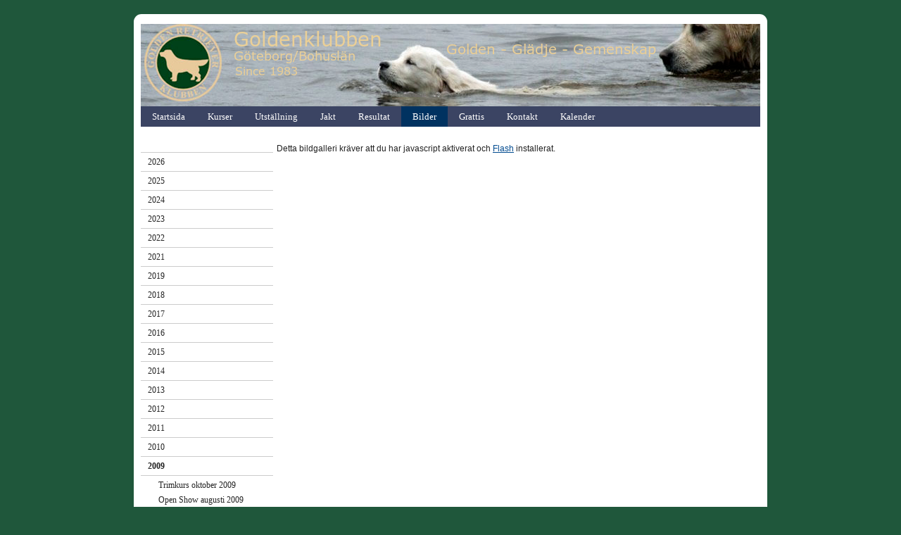

--- FILE ---
content_type: text/html;charset=utf-8
request_url: http://www.goteborg.goldenklubben.se/bilder/2009/barn-med-hund-1167676
body_size: 10022
content:
<!DOCTYPE html PUBLIC "-//W3C//DTD XHTML 1.0 Transitional//EN" "http://www.w3.org/TR/xhtml1/DTD/xhtml1-transitional.dtd"><html lang="sv" xml:lang="sv" xmlns="http://www.w3.org/1999/xhtml" class=" h24_page_sub touch-menu-fix js-bundles faux-section-support h24mobile design-17 theme-68"  xmlns:fb="http://www.facebook.com/2008/fbml">
<head>
	<meta name="keywords" content="Golden retiever, Göteborg, retriver, Golden, valp, hund, goldenklubben, Golden retrieverklubben" />
	<meta name="description" property="og:description" content="" />

	
		
	<title>Barn med hund | Goldenklubben</title>

			<style type="text/css">
			/* h24-icon */
			@font-face {
    font-family: 'h24-icon';
    src: url('/public/css/fonts/h24icon-webfont.eot');
    src: url('/public/css/fonts/h24icon-webfont.eot?#iefix') format('embedded-opentype'),
         url('/public/css/fonts/h24icon-webfont.woff') format('woff'),
         url('/public/css/fonts/h24icon-webfont.ttf') format('truetype'),
         url('/public/css/fonts/h24icon-webfont.svg#h24-iconicon') format('svg');
    font-weight: normal;
    font-style: normal;
} 

/* Use the following CSS code if you want to use data attributes for inserting your icons */
[data-icon]:before {
	font-family: 'h24-icon';
	content: attr(data-icon);
	speak: none;
	font-weight: normal;
	line-height: 1;
	-webkit-font-smoothing: antialiased;
    -moz-osx-font-smoothing: grayscale;
}

.h24_icon_right_space {
	padding-right: 0.5em;
}
.h24_icon_left_space {
    padding-left: 0.5em;
}

.h24_icon_letterpress {
    /*.opacity(85);*/
    opacity: 0.85;
    filter: alpha(opacity=85);
    text-shadow: rgba(255,255,255,0.2) 0 .1em, rgba(0,0,0,0.4) -0.1em -0.1em;
}		</style>
	
		<script type="text/javascript" src="/public/js/jquery/jquery-1.7.2.min.js"></script>

	<link rel="stylesheet" media="screen" type="text/css" href="//d16pu24ux8h2ex.cloudfront.net/css/bundles/H24DLiveMode-0/3527bc1a20cf4ef2e4cf4681b7930dad.h24.gz.css" />
<link rel="stylesheet" media="screen" type="text/css" href="/Page/H24-Combined-CSS?v=81&amp;iv=426&amp;h=25797" />

<style type="text/css">
/* !verdana,h25797,t137981!5H5we */
@font-face {font-family:'verdana';src:src:local('☺'), url('/public/css/fonts/fontface-proxy.php?homepageid=25797&type=ttf&user_file_id=137981&code=5H5we') format('truetype');font-weight:normal;font-style:normal;}
</style>

<style type="text/css">
.h24-u-documentBackgroundHolder {background-color:#1f573b;background-image:none;}</style>





		<style type="text/css">
	.H24-Mobile-DesktopFooter {
		display:block;
	}
	</style>

					<style type="text/css">
		.responsive_header_panel {
			background-color: #121212 !important;
			color: #FFF !important;
		}

		.responsive_header_panel .header_panel_main .mobile-nav {
			background-color: #121212 !important;
		}

		.responsive_menu_action .hamburger_toggle_button_iconbar {
			background-color: #EEE !important;
		}

		.responsive_header_panel .page_title a:link,
		.responsive_header_panel .page_title a:visited {
			color: #FFF !important;
		}

		.h24mobile .responsive_nav_main .menu_level_1 li a,
		.h24mobile .responsive_nav_main .menu_level_1 li a:link,
		.h24mobile .responsive_nav_main .menu_level_1 li a:active,
		.h24mobile .responsive_nav_main .menu_level_1 li a:visited {
			background-color: #1e1e1e !important;
			border-top: 1px solid #383838 !important;
			border-bottom: 0 !important;
			color: #FFF !important;
		}
		.h24mobile .responsive_nav_main li.active > a:link, 
		.h24mobile .responsive_nav_main li.active > a:active,
		.h24mobile .responsive_nav_main li.active > a:visited {
			background-color: #121212 !important;
			color: #FFF !important;
		}

		.h24mobile .responsive_nav_main .menu_level_1 li.menu_submenu_open > a {
			border-top: 1px solid #383838 !important;
			background-color: #121212 !important;
			color: #FFF !important;
		}

		#responsive_flag_nav li a,
		#responsive_flag_nav li a:link,
		#responsive_flag_nav li a:active,
		#responsive_flag_nav li a:visited {
			background-color: #1e1e1e !important;
			border-top: 1px solid #383838 !important;
			border-bottom: 0 !important;
			color: #FFF !important;
		}

		.h24mobile .responsive_header_store_panel {
			background-color: #000000 !important;
		}

		#responsive_menu_icon {
			color: #FFF !important;
		}

	</style>
		<meta name="viewport" content="width=device-width, initial-scale=1.0" />
				<link rel="stylesheet" media="only screen and (max-width: 1023px)" type="text/css" href="//d16pu24ux8h2ex.cloudfront.net/css/bundles/H24MobileMode-0/710578b300f95d4168d83dfcefca172d.h24.gz.css" />		<script type="text/javascript">
		$(function() {
			$h24.mobile.init();
		});
		</script>
		<!-- End of responsive design -->
	







<style media="print">
	.hidden,#header,#head,.h24_footer,#footer,.h24_bg_image,#h24_webshop,#h24_order_popup,.h24_do_not_print,.alert_message,#h24_jq_tools_gallery,#facebox,#shadowbox_container,#top-menu-wrapper,#leftside,.sf-menu,#h24_simple_top_menu,#menu,#h24_controlPanel, #admin_panel, #add_content_panel, #ap_subMenuHolder,.editing_control_panel, .settings, .h24_minidropdown, .dialog_save_cancel_buttons,#h24_quickstart, #terms, #purchase_dialog, #h24_purchase_manager, .h24_dialog,#sortable_helper, .simplebit_tab, #h24_picnik_container, .visibility_hidden,.pp-FauxSection, .responsive_container{display:none !important;}/*! Non-supported blocks !*/ .h24_galleria_block {display:none !important;}/*! Make content wide !*/ .h24_heading span,.h24_content_container {width:95% !important;}.h24_collection {float:left;padding:10px;margin-bottom:20px;max-width:100% !important;width:auto !important;}.h24_collection_newline {clear:both;}.block_container {margin:0 10px 10px 0;}.h24_block_rss_block .mobile_fluid_width {width:95% !important;}.h24_content_container img {max-width:100% !important;}/*! Reset block height !*/ .block_container {min-height:auto !important;}.sortable {list-style-type:none;}body, .h24_design { background-color:#ffffff !important;;background-image:none !important;font-family:Georgia, Times, serif !important;font-size:11pt;/*!line-height:1.2;!*/ color:#000000 !important;}img {border:0;}p, span, td, th, h1,h2,h3,h4,h5,em,b,strong { color:#000000 !important;}p {margin:0;}li {background-image:none !important;}a:link, a:visited {color:#0059BF;background:transparent;font-weight:bold;text-decoration:underline;}/*! Clearing !*/ .clearer { clear:both; }/*! Simple gallery !*/ div.simple_gallery_content > div {float:left;position:relative;}div.simple_gallery_content  {clear:both;overflow:hidden;width:100%;}/*! Google maps !*/ div.h24_do_print {display:block;}</style>
</head>
<body class="h24-u-documentBackgroundHolder">
<div class="h24-u-documentBackgroundHolder-opacity-color"></div>


<div id="responsive_header_container" class="responsive_container">

<!-- Header panel -->
<div id="responsive_header_panel" class="responsive_header_panel ">
	<section class="header_panel_main">
		<div class="header_panel_nav_title">
							<h2 class="page_title">
					<a href="//www.goteborg.goldenklubben.se/">
						Goldenklubben					</a>
				</h2>
						&nbsp;		</div>
		<nav class="mobile-nav">
			<div class="header_panel_nav_flag">
							</div>

						<div class="header_panel_nav_menu">
				<a href="#" id="responsive_menu_icon" class="responsive_menu_action">
					<span class="hamburger_toggle_button_iconbar">&nbsp;</span>
					<span class="hamburger_toggle_button_iconbar">&nbsp;</span>
					<span class="hamburger_toggle_button_iconbar">&nbsp;</span>
				</a>
			</div>
						<div style="clear:both"></div> 
		</nav>
	</section>
	
	<div class="clearer"></div>
</div>




<nav id="responsive_nav_main" class="responsive_nav_main responsive_nav_main_top closed">
	<ul class="menu_level_1">
								<li >
									<a href="/startsida-935990">
						Startsida						
											</a>
											</li>
											<li class="menu_submenu_parent">
									<a href="/kurser-1164766">
						Kurser						
												<span data-icon="&#xC03F;" aria-hidden="true"></span>
											</a>
												<ul class="menu_level_2">
																		<li >
																	<a href="/kurser/viltspår-8275985">
										Viltspår																			</a>
																							</li>
																								<li >
																	<a href="/kurser/länkar-till-företag-som-bedriver-hundrelaterade-utbildningar-och-tjänster-30286660">
										Länkar till företag som bedriver hundrelaterade utbildningar och tjänster																			</a>
																							</li>
															</ul>
							</li>
											<li >
									<a href="/utställning-3215197">
						Utställning						
											</a>
											</li>
											<li >
									<a href="/jakt-936019">
						Jakt						
											</a>
											</li>
											<li class="menu_submenu_parent">
									<a href="/resultat-1029251">
						Resultat						
												<span data-icon="&#xC03F;" aria-hidden="true"></span>
											</a>
												<ul class="menu_level_2">
																		<li >
																	<a href="/resultat/resultat-club-show-2025-46977305">
										Resultat Club Show 2025																			</a>
																							</li>
																								<li >
																	<a href="https://goldenklubben.se/resultat-club-show/">
										Vinnarbilder Club Show 2025										
																			</a>
																							</li>
																								<li >
																	<a href="/resultat/resultat-open-show-24-aug-sjövik-46812651">
										Resultat Open Show 24 aug Sjövik																			</a>
																							</li>
																								<li >
																	<a href="/resultat/tränings-wt-10-9-23-46523813">
										Tränings WT 10/9-23																			</a>
																							</li>
																								<li >
																	<a href="/resultat/resultat-open-show-27-aug-sjövik-46527916">
										Resultat Open Show 27 aug Sjövik																			</a>
																							</li>
																								<li >
																	<a href="/resultat/resultat-open-show-19-februari-2023-göteborg-46350318">
										Resultat Open Show 19 februari 2023 Göteborg																			</a>
																							</li>
																								<li >
																	<a href="/resultat/tränings-working-test-10-9-2022-46135879">
										Tränings working test 10/9-2022																			</a>
																							</li>
																								<li >
																	<a href="/resultat/resultat-grk-open-show-sjövik-28-8-2022-46138190">
										Resultat GRK Open show Sjövik 28/8-2022																			</a>
																							</li>
																								<li >
																	<a href="/resultat/resultat-open-show-23-februari-2020-44111967">
										Resultat Open Show 23 februari 2020																			</a>
																							</li>
																								<li >
																	<a href="/resultat/resultat-open-show-24-februari-2019-41903338">
										Resultat Open Show 24 februari 2019																			</a>
																							</li>
																								<li >
																	<a href="/resultat/resultat-open-show-18-augusti-2018-östad-sjövik-40292925">
										Resultat Open Show 18 augusti 2018 Östad/Sjövik																			</a>
																							</li>
																								<li >
																	<a href="/resultat/resultat-open-show-24-februari-2018-landvetter-39122584">
										Resultat Open Show 24 februari 2018 Landvetter																			</a>
																							</li>
																								<li >
																	<a href="/resultat/resultat-open-show-19-augusti-2017-sjövik-37189511">
										Resultat Open Show 19 augusti 2017 Sjövik																			</a>
																							</li>
																								<li >
																	<a href="/resultat/resultat-open-show-19-februari-2017-göteborg-35463516">
										 Resultat Open Show 19 februari 2017 Göteborg																			</a>
																							</li>
																								<li >
																	<a href="/resultat/resultat-open-show-27-augusti-2016-sjövik-33161286">
										Resultat Open Show 27 augusti 2016 Sjövik																			</a>
																							</li>
																								<li >
																	<a href="/resultat/resultat-open-show-21-februari-2016-31047564">
										Resultat Open Show 21 Februari 2016																			</a>
																							</li>
																								<li >
																	<a href="/resultat/samtliga-resultat-open-show-29-augusti-2015-28250622">
										Samtliga resultat Open Show 29 augusti 2015																			</a>
																							</li>
																								<li >
																	<a href="/resultat/samtliga-resultat-open-show-22-februari-2015-25754782">
										Samtliga resultat Open Show 22 februari 2015																			</a>
																							</li>
																								<li >
																	<a href="/resultat/samtliga-resultat-open-show-24-augusti-2014-20596689">
										Samtliga resultat Open Show 24 augusti 2014																			</a>
																							</li>
																								<li >
																	<a href="/resultat/samtliga-resultat-valp-show-22-februari-2014-22931957">
										Samtliga resultat Valp Show 22 februari 2014																			</a>
																							</li>
																								<li >
																	<a href="/resultat/samtliga-resultat-valp-veteran-show-2013-17909051">
										Samtliga resultat Valp & Veteran Show 2013																			</a>
																							</li>
																								<li >
																	<a href="/resultat/tjolöholms-slott-maj-2013,-club-show-16830806">
										Tjolöholms slott maj 2013, Club Show																			</a>
																							</li>
																								<li >
																	<a href="/resultat/samtliga-resultat-open-show-2012-11328163">
										Samtliga resultat Open Show 2012																			</a>
																							</li>
																								<li >
																	<a href="/resultat/nkl-mollsjön-11-maj-2012-9613315">
										NKL Mollsjön 11 maj 2012																			</a>
																							</li>
																								<li >
																	<a href="/resultat/sjövik-augusti-2011,-open-show-3701858">
										Sjövik augusti 2011, Open Show																			</a>
																							</li>
																								<li >
																	<a href="/resultat/samtliga-resultat-open-show-2011-3709938">
										Samtliga resultat Open show 2011 																			</a>
																							</li>
																								<li >
																	<a href="/resultat/kilanda-maj-2011,-jaktprov-3030338">
										Kilanda maj  2011, Jaktprov																			</a>
																							</li>
																								<li >
																	<a href="/resultat/östad-september-2010,-jaktprov-1340838">
										Östad september 2010, jaktprov																			</a>
																							</li>
																								<li >
																	<a href="/resultat/sjövik-augusti-2010,-open-show-1213438">
										Sjövik augusti 2010, Open Show																			</a>
																							</li>
																								<li >
																	<a href="/resultat/sjövik-maj-2010,-open-show-936041">
										Sjövik Maj 2010, Open Show																			</a>
																							</li>
															</ul>
							</li>
											<li class="menu_submenu_parent">
									<a href="/bilder-1523165">
						Bilder						
												<span data-icon="&#xC03F;" aria-hidden="true"></span>
											</a>
												<ul class="menu_level_2">
																		<li class="menu_submenu_parent">
																	<a href="/bilder/2026-47063320">
										2026																				<span data-icon="&#xC03F;" aria-hidden="true"></span>
																			</a>
																								<ul class="menu_level_3">
																													<li>
																							<a href="/bilder/2026/my-dog-2026-47063322">
													My Dog 2026												</a>
																					</li>
																											</ul>
															</li>
																								<li class="menu_submenu_parent">
																	<a href="/bilder/2025-46902235">
										2025																				<span data-icon="&#xC03F;" aria-hidden="true"></span>
																			</a>
																								<ul class="menu_level_3">
																													<li>
																							<a href="/bilder/2025/goldendagen-2025-47033801">
													Goldendagen 2025												</a>
																					</li>
																																							<li>
																							<a href="/bilder/2025/club-show-2025-46977288">
													Club show 2025												</a>
																					</li>
																																							<li>
																							<a href="/bilder/2025/my-dog-3-6-1-46902238">
													My Dog 3-6/1												</a>
																					</li>
																											</ul>
															</li>
																								<li class="menu_submenu_parent">
																	<a href="/bilder/2024-46647027">
										2024																				<span data-icon="&#xC03F;" aria-hidden="true"></span>
																			</a>
																								<ul class="menu_level_3">
																													<li>
																							<a href="/bilder/2024/adventspromenaden-8-12-46876971">
													Adventspromenaden 8/12												</a>
																					</li>
																																							<li>
																							<a href="/bilder/2024/working-test-orust-22-9-24-46836130">
													Working test Orust 22/9-24												</a>
																					</li>
																																							<li>
																							<a href="/bilder/2024/open-show-24-8-24-sjövik-46811203">
													Open show 24/8-24 Sjövik												</a>
																					</li>
																																							<li>
																							<a href="/bilder/2024/goldendagen-orust-2-6-24-46769246">
													Goldendagen Orust 2/6-24												</a>
																					</li>
																																							<li>
																							<a href="/bilder/2024/promenad-i-slottskogen-12-5-24-46754398">
													Promenad i Slottskogen 12/5-24												</a>
																					</li>
																																							<li>
																							<a href="/bilder/2024/stadspromenad-28-4-24-46745809">
													Stadspromenad 28/4-24												</a>
																					</li>
																																							<li>
																							<a href="/bilder/2024/my-dog-11-14-1-2024-46646730">
													My Dog 11-14/1-2024												</a>
																					</li>
																																							<li>
																							<a href="/bilder/2024/trimkurs-med-eva-olausson-från-trimverkstan-7-4-46729916">
													Trimkurs med Eva Olausson från Trimverkstan 7/4												</a>
																					</li>
																											</ul>
															</li>
																								<li class="menu_submenu_parent">
																	<a href="/bilder/2023-46273013">
										2023																				<span data-icon="&#xC03F;" aria-hidden="true"></span>
																			</a>
																								<ul class="menu_level_3">
																													<li>
																							<a href="/bilder/2023/adventspromenad-10-12-23-46619899">
													Adventspromenad 10/12-23												</a>
																					</li>
																																							<li>
																							<a href="/bilder/2023/promenad-avenyn-17-9-46512090">
													Promenad Avenyn 17/9												</a>
																					</li>
																																							<li>
																							<a href="/bilder/2023/ringträning-askim-15-8-46485892">
													Ringträning Askim 15/8												</a>
																					</li>
																																							<li>
																							<a href="/bilder/2023/promenad-bunketorps,-lindome-13-8-46480910">
													Promenad Bunketorps, Lindome 13/8												</a>
																					</li>
																																							<li>
																							<a href="/bilder/2023/promenad-sundsby-säteri-8-7-46457846">
													Promenad Sundsby säteri 8/7												</a>
																					</li>
																																							<li>
																							<a href="/bilder/2023/goldendagen-3-6-orust-46434186">
													Goldendagen 3/6 Orust 												</a>
																					</li>
																																							<li>
																							<a href="/bilder/2023/stora-amundön-46423706">
													Stora Amundön 												</a>
																					</li>
																																							<li>
																							<a href="/bilder/2023/nybörjarkurs-i-rallylydnad-1-2-4-23-46377052">
													Nybörjarkurs i rallylydnad 1-2/4-23												</a>
																					</li>
																																							<li>
																							<a href="/bilder/2023/bilder-open-show-19-2-46350313">
													Bilder Open show 19/2												</a>
																					</li>
																																							<li>
																							<a href="/bilder/2023/prova-på-jakt-5-3-46342096">
													Prova på jakt 5/3												</a>
																					</li>
																																							<li>
																							<a href="/bilder/2023/samträning-jaktapportering-5-3-46342099">
													Samträning jaktapportering 5/3												</a>
																					</li>
																																							<li>
																							<a href="/bilder/2023/my-dog-46273014">
													My Dog												</a>
																					</li>
																											</ul>
															</li>
																								<li class="menu_submenu_parent">
																	<a href="/bilder/2022-45918946">
										2022																				<span data-icon="&#xC03F;" aria-hidden="true"></span>
																			</a>
																								<ul class="menu_level_3">
																													<li>
																							<a href="/bilder/2022/adventspromenaden-slottsskogen-4-12-2022-46232404">
													Adventspromenaden Slottsskogen 4/12-2022												</a>
																					</li>
																																							<li>
																							<a href="/bilder/2022/tränings-working-test-10-9-2022-46135871">
													Tränings working test 10/9-2022												</a>
																					</li>
																																							<li>
																							<a href="/bilder/2022/grk-open-show-sjövik-28-8-2022-46119405">
													GRK Open Show Sjövik 28/8-2022												</a>
																					</li>
																																							<li>
																							<a href="/bilder/2022/ringträning-askim-17-8-46103181">
													Ringträning Askim 17/8												</a>
																					</li>
																																							<li>
																							<a href="/bilder/2022/goldendagen-45995928">
													Goldendagen												</a>
																					</li>
																																							<li>
																							<a href="/bilder/2022/goldenpromenaden-stora-amundön-2-4-2022-45918963">
													Goldenpromenaden Stora amundön 2/4-2022												</a>
																					</li>
																											</ul>
															</li>
																								<li class="menu_submenu_parent">
																	<a href="/bilder/2021-45722905">
										2021																				<span data-icon="&#xC03F;" aria-hidden="true"></span>
																			</a>
																								<ul class="menu_level_3">
																													<li>
																							<a href="/bilder/2021/adventspromenad-5-12-45723006">
													Adventspromenad 5/12												</a>
																					</li>
																																							<li>
																							<a href="/bilder/2021/goldenpromenad-stora-amundön-2-10-45722970">
													Goldenpromenad Stora Amundön 2/10												</a>
																					</li>
																											</ul>
															</li>
																								<li class="menu_submenu_parent">
																	<a href="/bilder/2019-41468428">
										2019																				<span data-icon="&#xC03F;" aria-hidden="true"></span>
																			</a>
																								<ul class="menu_level_3">
																													<li>
																							<a href="/bilder/2019/adventspromenad-slottskogen-8-12-2019-43791861">
													Adventspromenad Slottskogen 8/12 2019												</a>
																					</li>
																																							<li>
																							<a href="/bilder/2019/goldenpromenad-stora-amundön-5-10-43524368">
													Goldenpromenad Stora Amundön 5/10												</a>
																					</li>
																																							<li>
																							<a href="/bilder/2019/workingtest-orust-29-9-43496299">
													Workingtest Orust 29/9 												</a>
																					</li>
																																							<li>
																							<a href="/bilder/2019/drive-in-utställningen-torslanda-1-5-2019-42404876">
													Drive in utställningen Torslanda 1/5-2019												</a>
																					</li>
																																							<li>
																							<a href="/bilder/2019/torslanda-1-maj-2019-42404639">
													Torslanda 1 maj 2019 												</a>
																					</li>
																																							<li>
																							<a href="/bilder/2019/goldenpromenad-stora-amundön-31-3-42170972">
													Goldenpromenad Stora Amundön 31/3												</a>
																					</li>
																																							<li>
																							<a href="/bilder/2019/my-dog-2019-41468433">
													My Dog 2019												</a>
																					</li>
																											</ul>
															</li>
																								<li class="menu_submenu_parent">
																	<a href="/bilder/2018-38815060">
										2018																				<span data-icon="&#xC03F;" aria-hidden="true"></span>
																			</a>
																								<ul class="menu_level_3">
																													<li>
																							<a href="/bilder/2018/adventspromenad-2018-41195632">
													Adventspromenad 2018												</a>
																					</li>
																																							<li>
																							<a href="/bilder/2018/workingtest-21-10-40804346">
													Workingtest 21/10 												</a>
																					</li>
																																							<li>
																							<a href="/bilder/2018/goldenpromenad-stora-amundön-6-10-40685655">
													Goldenpromenad Stora Amundön 6/10												</a>
																					</li>
																																							<li>
																							<a href="/bilder/2018/prova-på-jakt-apportering-1-9-40686018">
													Prova på jakt/apportering 1/9												</a>
																					</li>
																																							<li>
																							<a href="/bilder/2018/prova-på-jakt-och-apportering-april-maj-40261667">
													Prova på jakt och apportering april/maj 												</a>
																					</li>
																																							<li>
																							<a href="/bilder/2018/familjedagen-1-maj-39907658">
													Familjedagen 1 maj												</a>
																					</li>
																																							<li>
																							<a href="/bilder/2018/goldenpromenad-på-stora-amundön-3-3-39080808">
													Goldenpromenad på Stora Amundön 3/3												</a>
																					</li>
																																							<li>
																							<a href="/bilder/2018/ringträningen-6-2-inför-open-show-37698383">
													Ringträningen 6/2 inför Open Show												</a>
																					</li>
																											</ul>
															</li>
																								<li class="menu_submenu_parent">
																	<a href="/bilder/2017-35178247">
										  2017																				<span data-icon="&#xC03F;" aria-hidden="true"></span>
																			</a>
																								<ul class="menu_level_3">
																													<li>
																							<a href="/bilder/2017/adventspromenad-2017-38283023">
													Adventspromenad 2017												</a>
																					</li>
																																							<li>
																							<a href="/bilder/2017/familjedagen-2017-36346102">
													Familjedagen 2017												</a>
																					</li>
																																							<li>
																							<a href="/bilder/2017/goldenpromenad-på-amundön-38815009">
													Goldenpromenad på Amundön												</a>
																					</li>
																											</ul>
															</li>
																								<li class="menu_submenu_parent">
																	<a href="/bilder/2016-31491986">
										 2016																				<span data-icon="&#xC03F;" aria-hidden="true"></span>
																			</a>
																								<ul class="menu_level_3">
																													<li>
																							<a href="/bilder/2016/adventspromenad-2016-35178235">
													Adventspromenad 2016												</a>
																					</li>
																																							<li>
																							<a href="/bilder/2016/goldenpromenad-2016-33564815">
													Goldenpromenad 2016												</a>
																					</li>
																																							<li>
																							<a href="/bilder/2016/trimkurs-31491979">
													 Trimkurs												</a>
																					</li>
																																							<li>
																							<a href="/bilder/2016/familjedagen-2016-32377453">
													Familjedagen 2016												</a>
																					</li>
																											</ul>
															</li>
																								<li class="menu_submenu_parent">
																	<a href="/bilder/2015-30911366">
										2015																				<span data-icon="&#xC03F;" aria-hidden="true"></span>
																			</a>
																								<ul class="menu_level_3">
																													<li>
																							<a href="/bilder/2015/familjedagen-2015-30911419">
													Familjedagen 2015												</a>
																					</li>
																											</ul>
															</li>
																								<li class="menu_submenu_parent">
																	<a href="/bilder/2014-21799528">
										2014																				<span data-icon="&#xC03F;" aria-hidden="true"></span>
																			</a>
																								<ul class="menu_level_3">
																													<li>
																							<a href="/bilder/2014/familjedagen-2014-21799535">
													Familjedagen 2014												</a>
																					</li>
																																							<li>
																							<a href="/bilder/2014/jaktinternat-ökl-elit-2014-22516337">
													Jaktinternat ÖKL/ELIT 2014												</a>
																					</li>
																																							<li>
																							<a href="/bilder/2014/valpkurs-våren-2014-22516330">
													Valpkurs våren 2014												</a>
																					</li>
																											</ul>
															</li>
																								<li class="menu_submenu_parent">
																	<a href="javascript:void(false);">
										2013										
																				<span data-icon="&#xC03F;" aria-hidden="true"></span>
																			</a>
																								<ul class="menu_level_3">
																													<li>
																							<a href="/bilder/2013/valpkurs-ht-13-19740303">
													Valpkurs HT-13												</a>
																					</li>
																																							<li>
																							<a href="/bilder/2013/goldenpromenad-2013-17830468">
													Goldenpromenad 2013												</a>
																					</li>
																																							<li>
																							<a href="/bilder/2013/club-show-familjedagen-16836681">
													Club Show & Familjedagen												</a>
																					</li>
																											</ul>
															</li>
																								<li class="menu_submenu_parent">
																	<a href="javascript:void(false);">
										2012										
																				<span data-icon="&#xC03F;" aria-hidden="true"></span>
																			</a>
																								<ul class="menu_level_3">
																													<li>
																							<a href="/bilder/2012/adventspromenad-2012-13880587">
													Adventspromenad 2012												</a>
																					</li>
																																							<li>
																							<a href="/bilder/2012/aktiv-promenad-2012-12587523">
													Aktiv promenad 2012												</a>
																					</li>
																																							<li>
																							<a href="/bilder/2012/open-show-2012-11942039">
													Open Show 2012												</a>
																					</li>
																																							<li>
																							<a href="/bilder/2012/goldenpromenad-2012-10651989">
													Goldenpromenad 2012												</a>
																					</li>
																																							<li>
																							<a href="/bilder/2012/familjedagen-2012-11450777">
													Familjedagen 2012												</a>
																					</li>
																																							<li>
																							<a href="/bilder/2012/jaktinternat-juni-2012-11450559">
													Jaktinternat juni 2012												</a>
																					</li>
																																							<li>
																							<a href="/bilder/2012/jaktinternat-maj-2012-11450163">
													Jaktinternat maj 2012												</a>
																					</li>
																											</ul>
															</li>
																								<li class="menu_submenu_parent">
																	<a href="javascript:void(false);">
										2011										
																				<span data-icon="&#xC03F;" aria-hidden="true"></span>
																			</a>
																								<ul class="menu_level_3">
																													<li>
																							<a href="/bilder/2011/familjedagen-2011-3073999">
													Familjedagen 2011												</a>
																					</li>
																																							<li>
																							<a href="/bilder/2011/jaktprov-2-maj-2011-3059493">
													Jaktprov 2 maj 2011												</a>
																					</li>
																											</ul>
															</li>
																								<li class="menu_submenu_parent">
																	<a href="javascript:void(false);">
										2010										
																				<span data-icon="&#xC03F;" aria-hidden="true"></span>
																			</a>
																								<ul class="menu_level_3">
																													<li>
																							<a href="/bilder/2010/trimkurs-oktober-2010-1541977">
													Trimkurs oktober 2010												</a>
																					</li>
																																							<li>
																							<a href="/bilder/2010/open-show,-augusti-2010-1524041">
													Open Show, augusti 2010												</a>
																					</li>
																																							<li>
																							<a href="/bilder/2010/familjedagen-2010-1523450">
													Familjedagen 2010												</a>
																					</li>
																											</ul>
															</li>
																								<li class="menu_submenu_parent">
																	<a href="javascript:void(false);">
										2009										
																				<span data-icon="&#xC03F;" aria-hidden="true"></span>
																			</a>
																								<ul class="menu_level_3">
																													<li>
																							<a href="/bilder/2009/trimkurs-oktober-2009-1542176">
													Trimkurs oktober 2009												</a>
																					</li>
																																							<li>
																							<a href="/bilder/2009/open-show-augusti-2009-1542291">
													Open Show augusti 2009												</a>
																					</li>
																																							<li>
																							<a href="/bilder/2009/familjedagen-2009-1523170">
													Familjedagen 2009												</a>
																					</li>
																																							<li>
																							<a href="/bilder/2009/open-show-februari-2009-1542422">
													Open Show februari 2009												</a>
																					</li>
																																							<li>
																							<a href="/bilder/2009/barn-med-hund-1167676">
													Barn med hund												</a>
																					</li>
																											</ul>
															</li>
															</ul>
							</li>
											<li class="menu_submenu_parent">
									<a href="/grattis-936009">
						Grattis 						
												<span data-icon="&#xC03F;" aria-hidden="true"></span>
											</a>
												<ul class="menu_level_2">
																		<li >
																	<a href="/grattis/2024-46851100">
										2024																			</a>
																							</li>
																								<li >
																	<a href="/grattis/2023-46305382">
										2023																			</a>
																							</li>
																								<li >
																	<a href="/grattis/2022-46084986">
										2022																			</a>
																							</li>
																								<li >
																	<a href="/grattis/2019-42839469">
										2019																			</a>
																							</li>
																								<li >
																	<a href="/grattis/2017-34692914">
										 2017																			</a>
																							</li>
																								<li >
																	<a href="/grattis/2016-32989854">
										2016																			</a>
																							</li>
																								<li >
																	<a href="/grattis/2015-27054794">
										2015																			</a>
																							</li>
																								<li >
																	<a href="/grattis/2014-21438689">
										2014																			</a>
																							</li>
																								<li >
																	<a href="/grattis/2013-16432624">
										2013																			</a>
																							</li>
																								<li >
																	<a href="/grattis/2012-6732687">
										2012																			</a>
																							</li>
																								<li >
																	<a href="/grattis/2011-2551150">
										2011																			</a>
																							</li>
																								<li >
																	<a href="/grattis/2010-1023393">
										2010																			</a>
																							</li>
															</ul>
							</li>
											<li >
									<a href="/kontakt-936039">
						Kontakt						
											</a>
											</li>
											<li >
									<a href="/kalender-46398801">
						Kalender						
											</a>
											</li>
						</ul>
</nav>
<div style="clear: both"></div><!-- Mobile Header -->
<div class="h24-mobileWebsite-headerWrapper">
			<a href="//www.goteborg.goldenklubben.se/">
			<img src="https://h24-original.s3.amazonaws.com/25797/13870188-hfb2H.jpg" class="h24-mobileWebsite-headerPicture" alt="simmar" />
		</a>
	</div>
</div>
<div class="responsive_nav_overlay hidden" id="responsive_nav_overlay"></div>


<div id="fb-root"></div>

<!-- H24Design Template Start -->
	

	<div id="wrapper">
		<div id="header">
			<div class="header-holder">
					<div class="h24_collage_object h24_collage_object_imagetext h24_collage_free_floating_object" style="z-index:102;left:133px;top:14px;">
				<div class="h24_collage_object_content">
							<a href="/" >
							<img src="/public/generate/collage_object.php?id=10951241&amp;h=162594a170bbf5e563229f50c70e0475" alt="Goldenklubben" />
			</a>		</div>
	</div>
	

<div class="h24-socialBox-container" style="display:none;" data-section="socialBoxContainer" data-appearance="sidebar_closed" data-active="true" data-linked="no">
																																																																
		</div>

			</div>
			<div class="nav-holder">
				<ul class="parents h24_top_navigation_only">
			<li class="first">
			<a href="/" class="first">
				<span>Startsida</span>
			</a>
		</li>
				<li class="">
			<a href="/kurser-1164766" class="">
				<span>Kurser</span>
			</a>
		</li>
				<li class="">
			<a href="/utställning-3215197" class="">
				<span>Utställning</span>
			</a>
		</li>
				<li class="">
			<a href="/jakt-936019" class="">
				<span>Jakt</span>
			</a>
		</li>
				<li class="">
			<a href="/resultat-1029251" class="">
				<span>Resultat</span>
			</a>
		</li>
				<li class="has_current_below">
			<a href="/bilder-1523165" class="has_current_below">
				<span>Bilder</span>
			</a>
		</li>
				<li class="">
			<a href="/grattis-936009" class="">
				<span>Grattis </span>
			</a>
		</li>
				<li class="">
			<a href="/kontakt-936039" class="">
				<span>Kontakt</span>
			</a>
		</li>
				<li class="last">
			<a href="/kalender-46398801" class="last">
				<span>Kalender</span>
			</a>
		</li>
		</ul>

			</div>
		</div>
		<div id="main">
			<div class="two-colums">
									<div id="sidebar">
						<ul>
													<li class="">
								<a href="/bilder/2026-47063320">2026</a>
																							</li>
													<li class="">
								<a href="/bilder/2025-46902235">2025</a>
																							</li>
													<li class="">
								<a href="/bilder/2024-46647027">2024</a>
																							</li>
													<li class="">
								<a href="/bilder/2023-46273013">2023</a>
																							</li>
													<li class="">
								<a href="/bilder/2022-45918946">2022</a>
																							</li>
													<li class="">
								<a href="/bilder/2021-45722905">2021</a>
																							</li>
													<li class="">
								<a href="/bilder/2019-41468428">2019</a>
																							</li>
													<li class="">
								<a href="/bilder/2018-38815060">2018</a>
																							</li>
													<li class="">
								<a href="/bilder/2017-35178247">  2017</a>
																							</li>
													<li class="">
								<a href="/bilder/2016-31491986"> 2016</a>
																							</li>
													<li class="">
								<a href="/bilder/2015-30911366">2015</a>
																							</li>
													<li class="">
								<a href="/bilder/2014-21799528">2014</a>
																							</li>
													<li class="">
								<a href="#">2013</a>
																							</li>
													<li class="">
								<a href="#">2012</a>
																							</li>
													<li class="">
								<a href="#">2011</a>
																							</li>
													<li class="">
								<a href="#">2010</a>
																							</li>
													<li class="active">
								<a href="#">2009</a>
																									<ul>
																					<li class="">
												<a href="/bilder/2009/trimkurs-oktober-2009-1542176">Trimkurs oktober 2009</a>
											</li>
																					<li class="">
												<a href="/bilder/2009/open-show-augusti-2009-1542291">Open Show augusti 2009</a>
											</li>
																					<li class="">
												<a href="/bilder/2009/familjedagen-2009-1523170">Familjedagen 2009</a>
											</li>
																					<li class="">
												<a href="/bilder/2009/open-show-februari-2009-1542422">Open Show februari 2009</a>
											</li>
																					<li class="active">
												<a href="/bilder/2009/barn-med-hund-1167676">Barn med hund</a>
											</li>
																			</ul>
															</li>
												</ul>
					</div>
								<div id="h24_content_container" style="width:612px" class="h24_content_container" data-design-layout="[&quot;100.000&quot;]" data-layout-id="28"><div id="collection0" style="width:612px;" class="h24_collection h24_first_collection h24_last_collection  h24_first_last_collection " data-collection-index="0">
<div id="block_container_56778974" class="slideshowpro_block block_container clear_generic h24_do_not_print" style="width: 612px;" style="min-height:0px;">
<div id="block_56778974">
	<script type="text/javascript">
		$(function() {
			$h24.blocks[56778974].settings = {
				placeholder: "block_56778974_swf_3844",
				host: "http://www.goteborg.goldenklubben.se",
				width: "612",
				height: "489"
			};
		});
	</script>
	
		<div id="block_56778974_swf_3844">Detta bildgalleri kräver att du har javascript aktiverat och <a href="http://get.adobe.com/flashplayer/">Flash</a> installerat.</div>
</div>
	<div style="clear:both"></div>
</div>

</div><div class="h24_collection_newline h24_last_collection"></div></div>
				<div style="clear:both"></div> 
			</div>
			<div style="clear:both"></div> 
		</div>
	</div>
	<div id="footer">
			<div id="h24_footer_content" class="h24_footer_content">		<p style="text-align: center;"><strong><span style="color: #000000;">© GRK Göteborg/Bohuslän. Webbplatsen skyddas av upphovsrättslagen. Webmaster</span></strong><span style="color: #000000;">&nbsp;<strong><a href="mailto:christer.froje@gmail.com"><span style="color: #000000;">Christer Fröje</span></a></strong></span><strong><span style="color: #000000;"><span style="color: #000000;"><br /></span></span></strong></p>
<p style="text-align: center;"><strong><span style="color: #000000;">Innehåll och material tillhör GRK&nbsp;Göteborg/Bohuslän om inget annat uppges. För innehåll på länkade webbplatser ansvaras ej.<span style="font-size: 10px;"><span style="font-family: Verdana;"><span style="line-height: 16px; font-family: Georgia, Times-New-Roman, serif;"><span style="font-family: Verdana;"><a href="http://www.mytruefriends.se" target="_blank"><span style="color: #000000;"><br /></span></a></span></span></span></span></span></strong></p>
	</div>				<div class="H24-Mobile-DesktopFooter">
		<div class="h24_footer_content">
					
			<br/>
							<p class="h24_mobile_show"><a href="?desktop=1" rel="nofollow">Visa skrivbordsversion</a></p>
					</div>
	</div>

	</div><!-- H24Design Template End -->



	<div id="h24_store_panel" class="hidden h24_do_not_print">
		<div id="h24_store_panel_wrapper">
			<div id="h24_store_panel_content">
			</div>
		</div>
	</div>

<script type="text/javascript">

  var _gaq = _gaq || [];
  _gaq.push(['_setAccount', 'UA-16364950-2']);
  _gaq.push(['_trackPageview']);

  (function() {
    var ga = document.createElement('script'); ga.type = 'text/javascript'; ga.async = true;
    ga.src = ('https:' == document.location.protocol ? 'https://ssl' : 'http://www') + '.google-analytics.com/ga.js';
    var s = document.getElementsByTagName('script')[0]; s.parentNode.insertBefore(ga, s);
  })();

</script>
	<script type="text/javascript" src="//d16pu24ux8h2ex.cloudfront.net/js/bundles/H24DLiveMode/2c7f98b343ab2d0dd631008d77d9c495.gz.js"></script>
<script type="text/javascript" src="/public/js/dynamic-resources.php?hid=25797&amp;vl=sv-SE&amp;l=1&amp;ac=sv-SE&amp;dl=sv-SE"></script>
<script type="text/javascript">
<!--//--><![CDATA[
$(function(){$h24.docReady();});
//]]>
</script>
<!--[if IE 7]><script type="text/javascript">document.getElementsByTagName('html')[0].className += ' ua-ie7';</script><![endif]-->
<!--[if IE 8]><script type="text/javascript">document.getElementsByTagName('html')[0].className += ' ua-ie8';</script><![endif]-->
<!--[if lte IE 8]><script type="text/javascript">document.getElementsByTagName('html')[0].className += ' ua-lte-ie8';</script><![endif]-->
<!--[if IE 9]><script type="text/javascript">document.getElementsByTagName('html')[0].className += ' ua-ie9';</script><![endif]-->
<script type="text/javascript">
<!--//--><![CDATA[

	var $h24 = new h24core({"pageid":6822749,"homepageid":"25797","sessionid":"uajnhr95ism6raskm5gf8j5q8clgbv6l","editorBrandname":"Hemsida24","pageci":"1167676","design_id":"17","theme_id":"68","navigation_selectors":".h24_top_navigation_only,#sidebar","design_revision_id":"3164","overflow_item_selector":"#header .h24_top_navigation_only li","overflow_width":"880","overflowing_menu_allowed":true,"ckeditor_html_enabled":false,"blocks":{"SlideShowProBlock":["56778974"]},"lang":"sv-SE","imageViewer":"Fancybox","isMobile":true,"hasActiveStore":true}); 
				
	$(function() {
		// Background-attachment equal to fixed is not working so good on mobiles/tablets, so replace with 
		// scroll instead only on body and page faux sections.
		if ($(window).width() <= 1280 && Modernizr.touch)
		{
			// MOBILE TOUCH DEVICE
			
			if ($('body').css('backgroundAttachment') === 'fixed')
			{
				$('body').css('backgroundAttachment', 'scroll');
			}

			$('.pp-FauxSection').each(function() {
				var $this = $(this);

				if ($this.css('backgroundAttachment') === 'fixed')
				{
					$this.css('backgroundAttachment', 'scroll');
				}
			});
		}
	});


//]]>
</script>
<script type="text/javascript">
/* <![CDATA[ */
document.write('<div id="h24_webshop" class="hidden h24_do_not_print"><div id="h24_webshop_wrapper"><div id="h24_webshop_toggle" class="toggle_webshop"><span>Varukorg</span></div><div id="h24_webshop_content"></div><!'+'--[if lte IE 6.5]><iframe></iframe><![endif]--></div></div>');
document.write('<div data-color="#000000" data-opacity="0.3" data-speed="500" class="h24_jqt_simple_overlay h24_do_not_print" id="h24_jq_tools_gallery" ><a class="h24_jqt_prev">Föregående</a><a class="h24_jqt_next">Nästa</a><div class="h24_jqt_info"></div><img class="h24_jqt_progress" src="/public/js/jquery/jquery_tools/flowplayer/loading.gif" alt="Loading..." /></div>');
$(function() {
	var a = new Image(1,1);
	a.src="/public/js/h24ca_ddb.php?hid=25797&referer="+encodeURIComponent(document.referrer)+"&r="+Math.random()*1000000;
});
/* ]]> */
</script>



<script type="text/javascript">
$(function() {
		var iframesOnPage = $('iframe').size();

	if (iframesOnPage > 0) {
		setInterval(function() {
			$h24.fauxSections.reposition();
		}, 500);
	}
});
</script>

</body>
	<script type="text/javascript">
				$(function() {
			// Load font awesome dynamically
			(function() {
				var l = document.createElement('link');
				l.rel = 'stylesheet';
				l.href = '//cdnjs.cloudflare.com/ajax/libs/font-awesome/4.7.0/css/font-awesome.min.css';
				var h = document.getElementsByTagName('head')[0];
				h.parentNode.insertBefore(l, h);
			})();
		});
	</script>

					<script type="text/javascript">
		(function($, undefined) {
			$(function() {
				// Only add recaptcha script if any form blocks exists
				if ($('#h24_content_container .form_block').size() > 0) {
					var script = document.createElement("script");
				    script.type = "text/javascript";
				    script.src = "https://www.google.com/recaptcha/api.js?hl=sv";
				    script.defer = true;
				    script.async = true;

				    $("head").append(script);
				}
			});
		})(jQuery);
		</script>
	</html>


--- FILE ---
content_type: text/css
request_url: http://www.goteborg.goldenklubben.se/Page/H24-Combined-CSS?v=81&iv=426&h=25797
body_size: 3150
content:
/*! cache generated 2026-01-23 12:56:32 !*/ /*! H24-Design-CSS !*/ body{margin:20px 0 0;color:#222222;font:12px/140% Arial, Helvetica, sans-serif;background:#82abdc;min-width:880px;}a{text-decoration:none; color:#3a6397;}a:hover{text-decoration:none; color:#35af00;}#wrapper{width:880px;margin:0 auto;-webkit-border-radius:11px;-moz-border-radius:11px;border-radius:11px;background:#fff;padding:10px 10px 0;position:relative;}.h24-socialBox-container{top:10px;left:780px;}#header{margin:0 0 27px;}.header-holder{background-color:#ffffff;height:150px;position:relative;}.header-holder img{vertical-align:top;}.nav-holder{width:880px;overflow:hidden;background:#3a6397;height:29px;}.h24_top_navigation_only{height:100%;margin:0;padding:0;list-style:none;font-size:14px;line-height:16px;}.h24_top_navigation_only:after{content:"";display:block;clear:both;}.h24_top_navigation_only li{float:left;border-right:1px solid #000;}.h24_top_navigation_only li a{float:left;line-height:29px;height:29px;color:#fffefe;padding:0 16px;}.h24_top_navigation_only li a:hover{background:#3eb10b;}.h24_top_navigation_only li a span{}.h24_top_navigation_only li.active a,.h24_top_navigation_only li.active a:hover,.h24_top_navigation_only li.has_current_below a,.h24_top_navigation_only li.has_current_below a:hover{color:#222;background:#fff;}#main{height:1%;}.two-colums{padding:0 0px 30px 0;margin:0 0 0;height:1%;min-height:300px;}#sidebar{padding:12px 0 0;width:188px;float:left;}#sidebar ul{margin:0;padding:0;list-style:none;border-top:1px solid #c0d9f7;font-size:12px;line-height:15px;}#sidebar ul li{border-bottom:1px solid #c0d9f7;padding:0 0 0 10px;}#sidebar ul li a {display:block;height:auto;line-height:130%;padding:6px 0 5px;width:100%;}#sidebar ul li li a {   height:auto;   line-height:130%;   padding:3px 0;}#sidebar ul li.active ul li.active > a,#sidebar ul li.active ul li.active > a:hover{font-weight:bold;color:#222;}#sidebar ul ul{margin:0 0 0 -10px;padding:3px 0 2px;}#sidebar ul ul li{border-style:none !important;padding:0 0 0 25px;}#sidebar ul.store_sidebar ul ul {border-style:none !important;padding:0;}#h24_content_container{float:left;padding-left:34px;}#footer{width:880px;margin:0 auto;padding:6px 0 20px;font-size:12px;display:block;text-align:center;color:#bcdbff;position:relative;}/*!! IE6 CSS (Will not validate) !!*/  * html .h24_top_navigation_only li a span{margin-top:expression(this.parentNode.offsetHeight > this.offsetHeight ? ((this.parentNode.offsetHeight-this.offsetHeight)/2 + "px") :"0");display:block;width:auto;}/*!! Collections !!*/  .h24_first_collection {padding-left:0px;padding-right:10px;}.h24_middle_collection {padding-left:10px;padding-right:10px;}.h24_last_collection {padding-left:10px;padding-right:0px;}.h24_first_last_collection {padding-left:0px;padding-right:0px;}/*!! Fonts !!*/  #h24_content_container .big_heading_block .h24_heading, #h24_content_container .big_heading_block .h24_heading a, #h24_content_container .blog_post_header_block h2, #h24_content_container .blog_post_header_block h2 a, #h24_content_container .h24_feed_title_big, .h24_big_heading, .h24_dialog .h24_big_heading {font-family:'verdana';font-size:28px;color:#000000;font-style:normal;letter-spacing:0px;line-height:1.2;word-spacing:0px;text-transform:none;text-decoration:none;font-weight:normal;}.blog_post_header_block span.flir_wrap_text {}body#tinymce p, body#tinymce li, body#tinymce td, body#tinymce th, .standard_text_block p, .standard_text_block li, .standard_text_block td, .standard_text_block th, .standard_text_block label, .standard_text_block .text_content, .h24_normal_text, .h24_price_block_contents span, .h24_comment_block_comments, .blog_post_header_block li, .blog_archive_block li, .blog_latest_posts_block li, .blog_roll_block li, .blogblock_goto, .latest_comments_block li, .h24_feed, .h24_feed_title_default, #h24_store_category_menu a, .h24_mailerlite_label {font-family:'verdana';font-size:12px;color:#000000;font-style:normal;letter-spacing:0px;line-height:1.4;word-spacing:0px;text-align:left;text-transform:none;text-decoration:none;font-weight:normal;}#h24_content_container #h24_store_cart_total  .h24_store_cart_total_discount {color:#FF0000;}#h24_content_container .h24_store_cart_checkout_total_price {color:#FF0000;font-size:14px;font-style:normal;letter-spacing:0px;word-spacing:0px;text-transform:none;text-decoration:none;font-weight:bold;}#h24_store_checkout  #h24_store_checkout_adress_form label {}.h24_page_store_checkout .h24_normal_text {}#h24_store_checkout .h24_store_checkout_box_title {color:#FFFFFF;}.h24_form_ul_wrapper span.h24_form_field_red_star, #h24_store_checkout span.h24_form_field_red_star {color:#FF0000;font-weight:bold;}.h24_footer_content, .h24_footer_recommendation, .h24_footer_creative_commons {font-family:'verdana';font-size:12px;color:#737272;font-style:normal;letter-spacing:0px;line-height:1.3;word-spacing:0px;text-align:center;text-transform:none;text-decoration:none;font-weight:normal;}.block_container .h24_form_ul_wrapper .h24_form_field_name, .block_container.simple_comment_block label, .contact_form_block label, #h24_store_checkout label {font-family:'verdana';font-size:12px;color:#000000;font-style:normal;letter-spacing:0px;line-height:1.2;word-spacing:0px;text-transform:none;text-decoration:none;font-weight:bold;}.h24_form_ul_wrapper .h24_checkbox_list label {}.h24_form_field_settings_helptext_div {}#h24_content_container .presentation_image_block span.h24_caption, #h24_content_container .standard_text_block span.h24_caption {font-family:'verdana';color:;text-align:left;}.h24-HpInput, .h24_form_input_style textarea, .h24_form_input_style input[type="text"] {font-family:'verdana';font-size:12px;color:#000000;font-style:normal;letter-spacing:0px;line-height:1.4;word-spacing:0px;text-transform:none;text-decoration:none;font-weight:normal;}#h24_flag_list a, #h24_flag_list span {font-family:'verdana';font-size:12px;color:#333333;font-style:normal;letter-spacing:0px;line-height:1.2;word-spacing:0px;text-align:left;text-transform:none;text-decoration:none;font-weight:normal;}#h24_flag_list a:hover, #h24_flag_list a:hover span {text-decoration:underline;}#h24_store_category_menu ul.h24_store_category_menu_level_1 > li > a {font-family:Arial, Helvetica, sans-serif;color:#222222;font-size:14px;font-style:normal;letter-spacing:0px;line-height:1.4;word-spacing:0px;text-align:left;text-transform:none;text-decoration:none;font-weight:bold;}#h24_store_category_menu ul.h24_store_category_menu_level_1 > li > a.h24_store_category_menu_active {font-style:normal;letter-spacing:0px;word-spacing:0px;text-align:left;text-transform:none;text-decoration:underline;font-weight:bold;}#h24_store_category_menu ul.h24_store_category_menu_level_1 > li > a:hover {text-decoration:underline;}#h24_store_category_menu ul.h24_store_category_menu_level_2 li a {font-family:Arial, Helvetica, sans-serif;color:#222222;font-size:12px;font-style:normal;letter-spacing:0px;line-height:1.4;word-spacing:0px;text-align:left;text-transform:none;text-decoration:none;font-weight:normal;}#h24_store_category_menu ul.h24_store_category_menu_level_2 li a.h24_store_category_menu_active {font-style:normal;letter-spacing:0px;word-spacing:0px;text-align:left;text-transform:none;text-decoration:underline;font-weight:normal;}#h24_store_category_menu ul.h24_store_category_menu_level_2 li a:hover {text-decoration:underline;}.calendar_link {color:#5FA72F;}.h24_content_container a, .h24_footer_content a, .h24_footer_recommendation a, .h24_footer_creative_commons a {color:#004a8f;font-style:normal;letter-spacing:0px;word-spacing:0px;text-transform:none;text-decoration:underline;font-weight:normal;}.h24_content_container a:hover, .h24_footer_content a:hover, .h24_footer_recommendation a:hover, #h24_store_category_menu a:hover, .h24_footer_creative_commons a:hover {color:#004a8f;text-decoration:underline;}#h24_store_panel_amount {font-family:Arial, Helvetica, sans-serif;color:#333333;font-size:12px;font-style:normal;letter-spacing:0px;word-spacing:0px;text-transform:none;text-decoration:none;font-weight:bold;}.h24_newsblock_timestamp {font-family:'verdana';font-size:0px;color:;letter-spacing:0px;line-height:1.3;word-spacing:0px;text-transform:none;text-decoration:none;font-weight:bold;}body a.h24_flexbutton.h24_store_large_action_button, body a.h24_flexbutton.h24_store_large_action_button:hover, body a.h24_flexbutton.h24_store_large_action_button:visited, body a.h24_flexbutton.h24_store_large_action_button:link, body a.h24_flexbutton.h24_store_large_action_button:active, body a.h24_flexbutton.h24_store_small_action_button, body a.h24_flexbutton.h24_store_small_action_button:hover, body a.h24_flexbutton.h24_store_small_action_button:visited, body a.h24_flexbutton.h24_store_small_action_button:link, body a.h24_flexbutton.h24_store_small_action_button:active, body .h24-HpButton__isPrimary, body .h24-HpButton__isPrimary:hover, body .h24-HpButton__isPrimary:visited, body .h24-HpButton__isPrimary {font-family:Arial, Helvetica, sans-serif;color:#FFFFFF;font-size:14px;font-style:normal;letter-spacing:0px;line-height:1.4;word-spacing:0px;text-transform:none;text-decoration:none;font-weight:bold;}#h24_content_container div.h24_store_product_block_price, #h24_content_container .h24_store_product_price {color:#FF0000;font-weight:bold;} #h24_content_container .h24_store_product_outofstock,  #h24_content_container .h24_store_product_soldout {color:#FF0000;} #h24_content_container .h24_store_product_list_product_price_onsale, #h24_content_container .h24_store_product_onsale {color:#FF5300;font-weight:bold;}.h24_store_product_name.h24_big_heading_store {font-family:Arial, Helvetica, sans-serif;}.h24_store_product_list_product_name a {}#h24_content_container div.h24_store_product_tax {font-family:Arial, Helvetica, sans-serif;color:#777777;font-size:11px;font-style:normal;letter-spacing:0px;word-spacing:0px;text-align:left;text-transform:none;text-decoration:none;font-weight:normal;}#h24_content_container .h24_store_product_block_name {font-size:16px;font-style:normal;letter-spacing:0px;line-height:1.2;word-spacing:0px;text-align:left;text-transform:none;text-decoration:none;font-weight:bold;}#h24_content_container .h24_feed_title_default {font-family:'verdana';font-size:0px;color:;font-weight:bold;}body a.h24_flexbutton.h24_store_large_neutral_button, body a.h24_flexbutton.h24_store_large_neutral_button:hover, body a.h24_flexbutton.h24_store_large_neutral_button:visited, body a.h24_flexbutton.h24_store_large_neutral_button:link, body a.h24_flexbutton.h24_store_large_neutral_button:active, body a.h24_flexbutton.h24_store_small_neutral_button, body a.h24_flexbutton.h24_store_small_neutral_button:hover, body a.h24_flexbutton.h24_store_small_neutral_button:visited, body a.h24_flexbutton.h24_store_small_neutral_button:link, body a.h24_flexbutton.h24_store_small_neutral_button:active, body .h24-HpButton__isSecondary, body .h24-HpButton__isSecondary:hover, body .h24-HpButton__isSecondary:visited, body .h24-HpButton__isSecondary:active {font-family:Arial, Helvetica, sans-serif;color:#FFFFFF;font-size:14px;font-style:normal;letter-spacing:0px;line-height:1.4;word-spacing:0px;text-transform:none;text-decoration:none;font-weight:bold;}#h24_content_container .small_heading_block .h24_heading, #h24_content_container .small_heading_block .h24_heading a, #h24_content_container .h24_feed_title_small, .h24_small_heading, .h24_dialog .h24_small_heading {font-family:'verdana';font-size:19px;color:#000000;font-style:normal;letter-spacing:0px;line-height:1.2;word-spacing:0px;text-transform:none;text-decoration:none;font-weight:normal;}.h24_top_navigation_only li a {font-family:'verdana';font-size:13px;color:#FFFEFE;font-style:normal;letter-spacing:0px;word-spacing:0px;text-transform:none;text-decoration:none;font-weight:normal;}.h24_top_navigation_only li a.active, .h24_top_navigation_only li a.has_current_below {font-family:'verdana';color:#ffffff;font-style:normal;letter-spacing:0px;word-spacing:0px;text-transform:none;text-decoration:none;font-weight:normal;}#sidebar a:hover, #sidebar ul li.active a:hover, #sidebar ul li.active ul li.active a:hover {font-size:;color:#105178;font-style:normal;letter-spacing:0px;word-spacing:0px;text-transform:none;text-decoration:none;font-weight:normal;}#sidebar a {font-family:'verdana';font-size:12px;color:#242424;font-style:normal;letter-spacing:0px;word-spacing:0px;text-transform:none;text-decoration:none;font-weight:normal;}#sidebar ul li.active > a {font-size:;color:#242424;font-style:normal;letter-spacing:0px;word-spacing:0px;text-transform:none;text-decoration:none;font-weight:bold;}#sidebar ul ul a {font-family:'verdana';font-size:12px;color:#242424;font-style:normal;letter-spacing:0px;word-spacing:0px;text-transform:none;text-decoration:none;font-weight:normal;}#sidebar ul li.active ul li.active > a, #sidebar ul li.active ul li.active > a:hover {font-size:;color:#242424;font-style:normal;letter-spacing:0px;word-spacing:0px;text-transform:none;text-decoration:none;font-weight:bold;}#footer {font-family:'verdana';font-size:12px;color:#666666;font-style:normal;letter-spacing:0px;line-height:140%;word-spacing:0px;text-align:left;text-transform:none;text-decoration:none;font-weight:normal;}.h24_top_navigation_only li a:hover {font-size:;color:#ffffff;font-style:normal;letter-spacing:0px;word-spacing:0px;text-transform:none;text-decoration:none;font-weight:normal;}.h24_top_navigation_only li.active a:hover, .h24_top_navigation_only li.has_current_below a:hover {font-size:;color:#ffffff;}/*!! Tweaks !!*/  .nav-holder {background-color:#3b4463;}.h24_top_navigation_only li.active a, .h24_top_navigation_only li.active a:hover, .h24_top_navigation_only li.has_current_below a, .h24_top_navigation_only li.has_current_below a:hover {background-color:#003260;}.h24_top_navigation_only li a:hover  {background-color:#004380;}.h24_top_navigation_only li {border-right-width:0px;border-right-color:#000000;}#sidebar ul li {border-bottom:1px solid #cccccc;}#sidebar ul {border-top:1px solid #cccccc;}#wrapper {background:#ffffff none repeat scroll 0% 0%;}#header {margin-bottom:24px;}body {background:#e5e5e5 url('https://h24-files.s3.amazonaws.com/25797/225699-D4kFl.jpg') no-repeat fixed center top;}#header .header-holder {height:121px;}#h24_content_container {padding-left:5px;}/*!! Header collage 46398507 !!*/  #header .header-holder {background:#ffffff url("https://h24-original.s3.amazonaws.com/25797/30430915-IWLbm.png") no-repeat scroll 0% 0%;}/*! H24-Mobile-Design-CSS !*/ /*! Mobile media query !*/ @media only screen and (max-width:1023px) {/*! Custom CSS:in_control !*/ /*! in_control.css !*/ /*! Background fix for android !*/ body {position:relative;z-index:1;}#wrapper {position:relative;z-index:2;}/*! end of background fix !*/ /*! theme fix for specific red background image that has two parts, one header with red background and one content with white background !*/ .design-17.theme-97 #wrapper {background-position:center -190px;/*! move red background outside of page !*/ }/*! end of theme fix !*/ .two-colums {padding-left:0;padding-right:0;width:100%;}#h24_content_container {padding-left:0;}/*!  Styles from slots assigned to title and headings  !*/ .h24mobile .big_heading_block .h24_heading, .h24_store_product_name.h24_big_heading {font-size:46px !important;line-height:1.2 !important;}.h24mobile .responsive_header_panel .page_title a:link, .h24mobile .responsive_header_panel .page_title a:visited {color:#FFF !important;font-size:20px !important;font-style:normal !important;letter-spacing:0px !important;text-transform:none !important;font-weight:normal !important;}.h24mobile .small_heading_block .h24_heading {font-size:34px !important;line-height:1.2 !important;}}/*! End of media query!*/ /*! Override Design CSS !*/ /*!  Leaflet maps !*/ .leaflet-bar a, .leaflet-bar a:hover, .leaflet-bar a:focus {color:#222!important;text-decoration:none!important;}